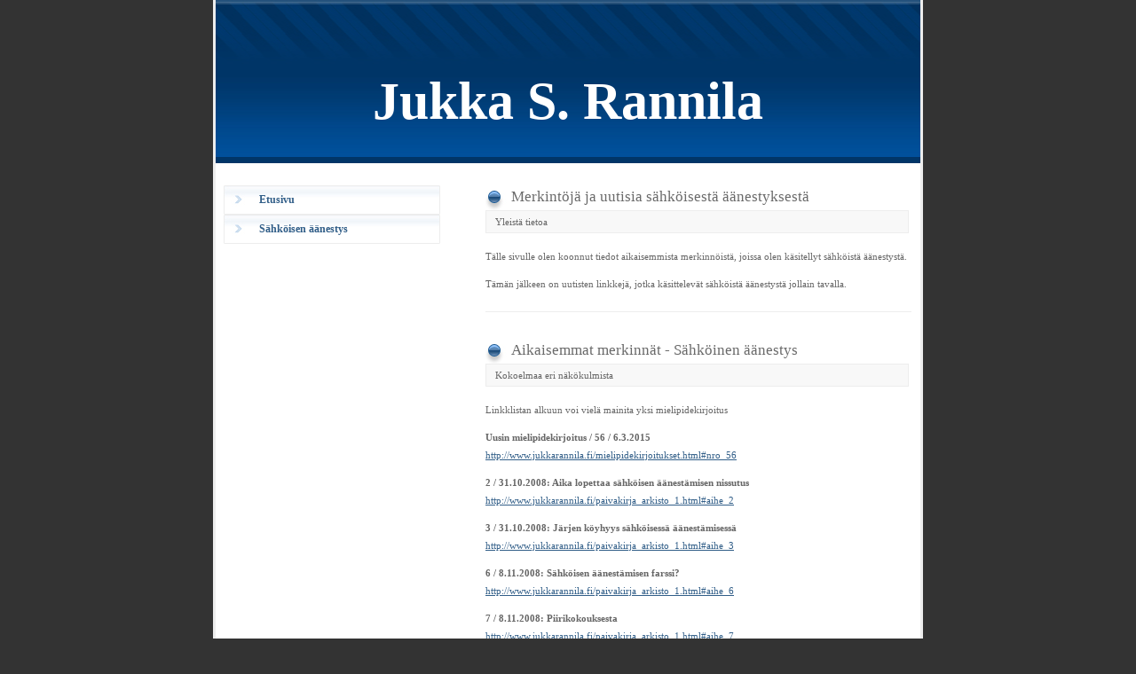

--- FILE ---
content_type: text/html
request_url: https://www.jukkarannila.fi/sahkoinen_aanestys_uutiset.html
body_size: 31432
content:
<!DOCTYPE html PUBLIC "-//W3C//DTD XHTML 1.0 Transitional//EN" "http://www.w3.org/TR/xhtml1/DTD/xhtml1-transitional.dtd">
<html xmlns="http://www.w3.org/1999/xhtml">
<head>
<meta http-equiv="Content-Type" content="text/html; charset=iso-8859-1" />
<title>Jukka S. Rannila</title>
<link type="text/css" rel="stylesheet" href="style.css"/>
</head>
<body>

<div class="wrapper">


<!-- puhelinnumero voi olla joskus hyödyllinen

<div class="upperhead">
  <div class="tel">puhelinnumero</div>
</div>
-->

  <div class="banner">

  <h1>Jukka S. Rannila</h1>

  </div>
  <div class="underbanner">

    <!-- Search vaatisi PHP tai jotain muuta
     <label>
    <input name="textfield" type="text" class="input" value="Search" />
    </label>
    <label>
    <input type="submit" name="Submit" class="button"  value="GO" ></input>
    </label>
    -->

    <p>

  </div>
  <div class="content">
    <div class="leftcolumn"><div id="navvy">
<ul id="navvylist">
<li><a href="index.html">Etusivu</a></li>
<li><a href="sahkoinen_aanestys.html">Sähköisen äänestys</a></li>
</ul>
</div>

<!-- tämänkin otin pois, laittaa takaisin jos haluaa
<div class="box">Welcome to the latest template release from <a href="http://www.freecss.info">freecss.info</a>.  This template is a nice sleek business or portfolio design but can really be used for pretty much any site.  This box could be used to display a photo or a latest news update.  The template has a sleek banner and a nice CSS navigation.  You can downlod this template and many more from <a href="http://www.freecss.info">Frecss.info</a>.  Visit the site and post a comments.
</div>

        <p>
        <b></b>
        <a href=""></a>
        <p>


-->

</div>
    <div class="rightcolumn">
    
    <h2>Merkintöjä ja uutisia sähköisestä äänestyksestä</h2>
      <div class="underbanner2">Yleistä tietoa</div>
      <div class="article">
        <p>
        Tälle sivulle olen koonnut tiedot aikaisemmista merkinnöistä, joissa 
        olen käsitellyt sähköistä äänestystä.
        <p>
        Tämän jälkeen on uutisten linkkejä, jotka käsittelevät sähköistä äänestystä jollain tavalla.
        <p>
      </div>

    <h2>Aikaisemmat merkinnät - Sähköinen äänestys</h2>
      <div class="underbanner2">Kokoelmaa eri näkökulmista</div>
      <div class="article">
        <p>
        
        <p>
        Linkklistan alkuun voi vielä mainita yksi mielipidekirjoitus
        <p>
        
        <p>
        <b>Uusin mielipidekirjoitus / 56 / 6.3.2015</b>
        <br>
        <a href="http://www.jukkarannila.fi/mielipidekirjoitukset.html#nro_56">http://www.jukkarannila.fi/mielipidekirjoitukset.html#nro_56</a>
        <p>
        
        <p>
        <b>2 / 31.10.2008: Aika lopettaa sähköisen äänestämisen nissutus</b>
        <br>
        <a href="http://www.jukkarannila.fi/paivakirja_arkisto_1.html#aihe_2">http://www.jukkarannila.fi/paivakirja_arkisto_1.html#aihe_2</a>
        <p>
        
        <p>
        <b>3 / 31.10.2008: Järjen köyhyys sähköisessä äänestämisessä</b>
        <br>
        <a href="http://www.jukkarannila.fi/paivakirja_arkisto_1.html#aihe_3">http://www.jukkarannila.fi/paivakirja_arkisto_1.html#aihe_3</a>
        <p>
        
        <p>
        <b>6 / 8.11.2008: Sähköisen äänestämisen farssi?</b>
        <br>
        <a href="http://www.jukkarannila.fi/paivakirja_arkisto_1.html#aihe_6">http://www.jukkarannila.fi/paivakirja_arkisto_1.html#aihe_6</a>
        <p>
        
        <p>
        <b>7 / 8.11.2008: Piirikokouksesta</b>
        <br>
        <a href="http://www.jukkarannila.fi/paivakirja_arkisto_1.html#aihe_7">http://www.jukkarannila.fi/paivakirja_arkisto_1.html#aihe_7</a>
        <p>
        
        <p>
        <b>15 / 27.11.2008: Brax, paperivarmenne ja teknologinen todellisuus</b>
        <br>
        <a href="http://www.jukkarannila.fi/paivakirja_arkisto_1.html#aihe_15">http://www.jukkarannila.fi/paivakirja_arkisto_1.html#aihe_15</a>
        <p>
        
        <p>
        <b>16 / 27.11.2008: Brax ja ISACA</b>
        <br>
        <a href="http://www.jukkarannila.fi/paivakirja_arkisto_1.html#aihe_16">http://www.jukkarannila.fi/paivakirja_arkisto_1.html#aihe_16</a>
        <p>
        
        <p>
        <b>20 / 10.12.2008: Joko sähköisen äänestyksen nissutus loppuu?</b>
        <br>
        <a href="http://www.jukkarannila.fi/paivakirja_arkisto_1.html#aihe_20">http://www.jukkarannila.fi/paivakirja_arkisto_1.html#aihe_20</a>
        <p>
        
        <p>
        <b>47 / 29.1.2009: Banaanivaltio nimeltä Suomi</b>
        <br>
        <a href="http://www.jukkarannila.fi/paivakirja_arkisto_1.html#aihe_47">http://www.jukkarannila.fi/paivakirja_arkisto_1.html#aihe_47</a>
        <p>
        
        <p>
        <b>52 / 3.2.2009: xkcd</b>
        <br>
        <a href="http://www.jukkarannila.fi/paivakirja_arkisto_1.html#aihe_52">http://www.jukkarannila.fi/paivakirja_arkisto_1.html#aihe_52</a>
        <p>
        
        <p>
        <b>101 / 21.3.2009: Edelliseen liittyen, sähköinen äänestys on puppua</b>
        <br>
        <a href="http://www.jukkarannila.fi/paivakirja_arkisto_2.html#aihe_101">http://www.jukkarannila.fi/paivakirja_arkisto_2.html#aihe_101</a>
        <p>
        
        <p>
        <b>137 / 27.4.2009: Sähköisen äänestyksen nissutus lopetettava Suomessa!!!</b>
        <br>
        <a href="http://www.jukkarannila.fi/paivakirja_arkisto_2.html#aihe_137">http://www.jukkarannila.fi/paivakirja_arkisto_2.html#aihe_137</a>
        <p>        
        
        <p>
        <b>217 / 10.11.2009: Aika lopettaa sähköisen äänestyksen nissutus!</b>
        <br>
        <a href="http://www.jukkarannila.fi/paivakirja_arkisto_3.html#aihe_217">http://www.jukkarannila.fi/paivakirja_arkisto_3.html#aihe_217</a>
        <p>
        
        <p>
        <b>243 / 14.1.2010: Sähköisen äänestyksen vastustukselle oma sivu</b>
        <br>
        <a href="http://www.jukkarannila.fi/paivakirja_arkisto_4.html#aihe_243">http://www.jukkarannila.fi/paivakirja_arkisto_4.html#aihe_243</a>
        <p>
        
        <p>
        <b>314 / 15.9.2010: Sähköisen äänestyksen naurettavuutta ulkomailla</b>
        <br>
        <a href="http://www.jukkarannila.fi/paivakirja_arkisto_5.html#aihe_314">http://www.jukkarannila.fi/paivakirja_arkisto_5.html#aihe_314</a>
        <p>
        
        <p>
        <b>553: Idea uudeksi vaalilipukkeeksi??</b>
        <br>
        <a href="http://www.jukkarannila.fi/paivakirja_arkisto_11.html#aihe_553">http://www.jukkarannila.fi/paivakirja_arkisto_11.html#aihe_553</a>
        <p>
        
        <p>
        <b>633: Päivitys - sähköinen äänestys(kone)</b>
        <br>
        <a href="http://www.jukkarannila.fi/paivakirja_arkisto_12.html#aihe_633">http://www.jukkarannila.fi/paivakirja_arkisto_12.html#aihe_633</a>
        <p>
        
        <p>
        <b>655: Sähköistä nissutusta / Sähköinen äänestys</b>
        <br>
        <a href="http://www.jukkarannila.fi/paivakirja_arkisto_13.html#aihe_655">http://www.jukkarannila.fi/paivakirja_arkisto_13.html#aihe_655</a>
        <p>
        
        <p>
        <b>665: Tekno-yllätyksiä & sähköinen äänestys (mm.)</b>
        <br>
        <a href="http://www.jukkarannila.fi/paivakirja_arkisto_13.html#aihe_665">http://www.jukkarannila.fi/paivakirja_arkisto_13.html#aihe_665</a>
        <p>
        
        <p>
        <b>695: Sähköisen äänestyksen nissutus</b>
        <br>
        <a href="http://www.jukkarannila.fi/paivakirja_arkisto_13.html#aihe_695">http://www.jukkarannila.fi/paivakirja_arkisto_13.html#aihe_695</a>
        <p>
        
        <p>
        <b>771: Sähköinen äänestys - linkkivinkkejä</b>
        <br>
        <a href="http://www.jukkarannila.fi/paivakirja_arkisto_15.html#aihe_771">http://www.jukkarannila.fi/paivakirja_arkisto_15.html#aihe_771</a>
        <p>
        
        <p>
        <b>834: Sähköinen äänestys - sivun päivitystä</b>
        <br>
        <a href="http://www.jukkarannila.fi/paivakirja_arkisto_16.html#aihe_834">http://www.jukkarannila.fi/paivakirja_arkisto_16.html#aihe_834</a>
        <p>
        
        <p>
        <b>862: Muutama miljoona / Mikä kannattaa oikeasti?</b>
        <br>
        <a href="http://www.jukkarannila.fi/paivakirja_arkisto_17.html#aihe_862">http://www.jukkarannila.fi/paivakirja_arkisto_17.html#aihe_862</a>
        <p>
        
        <p>
        <b>977: Sähköinen äänestys / Puppua / Selvityksiä</b>
        <br>
        <a href="http://www.jukkarannila.fi/paivakirja_arkisto_19.html#aihe_977">http://www.jukkarannila.fi/paivakirja_arkisto_19.html#aihe_977</a>
        <p>
        
        <p>
        <b>985: Vahva usko / Ohjelmoijat / Sähköinen äänestys</b>
        <br>
        <a href="http://www.jukkarannila.fi/paivakirja_arkisto_19.html#aihe_985">http://www.jukkarannila.fi/paivakirja_arkisto_19.html#aihe_985</a>        
        <p>
        
        <p>
        <b>1016: Sähköinen äänestys / Ongelmat / Esim. Yhdysvallat</b>
        <br>
        <a href="http://www.jukkarannila.fi/paivakirja_arkisto_20.html#aihe_1016">http://www.jukkarannila.fi/paivakirja_arkisto_20.html#aihe_1016</a>
        <p>
        
        <p>
        <b>1024: Uusi laskenta? / Sähköinen äänestys / Yhdysvallat</b>
        <br>
        <a href="http://www.jukkarannila.fi/paivakirja_arkisto_20.html#aihe_1024">http://www.jukkarannila.fi/paivakirja_arkisto_20.html#aihe_1024</a>
        <p>
        
        <p>
        <b>1029: Sähköisen äänestyksen nissutus jatkuu edelleen!</b>
        <br>
        <a href="http://www.jukkarannila.fi/paivakirja_arkisto_20.html#aihe_1029">http://www.jukkarannila.fi/paivakirja_arkisto_20.html#aihe_1029</a>
        <p>
        
        <p>
    </div>
    
    
    <h2>Aikaisemmat uutiset - sähköinen äänestys</h2>
      <div class="underbanner2">Muiden mielipiteitä</div>
      <div class="article">
        <p>
        Aikaisemmissa merkinnöissä on monesti erilaisten uutisten linkkilista merkinnän lopussa.
        <p>
        Keräsin tähän erilaisia linkkejä, joista osa on ollut vain pienenä sivumainintana eri merkinnöissä.
        <p>
        
        <p>
        <b>ILKKA: Pääkirjoitus: 3.8.2016: Sähköisen vaalijärjestelmän kehitys ei saa juuttua uhkiin</b>
        <br>
        <a href="http://www.ilkka.fi/mielipide/pääkirjoitus/sähköisen-vaalijärjestelmän-kehitys-ei-saa-juuttua-uhkiin-1.2097973">http://www.ilkka.fi/mielipide/pääkirjoitus/sähköisen-vaalijärjestelmän-kehitys-ei-saa-juuttua-uhkiin-1.2097973</a>
        <p>
        
        <p>
        <b>Another Expert Weighs in on Election Hacking</b>
        <br>
        <a href="http://www.consortiuminfo.org/standardsblog/article.php?story=20160812130501500">http://www.consortiuminfo.org/standardsblog/article.php?story=20160812130501500</a>
        <p>
        
        <p>
        <b>The Hacking of the 2016 Election - Did I Write the Script?</b>
        <br>
        <a href="http://andrew-updegrove.com/the-hacking-of-the-2016-election-did-i-write-the-script/">http://andrew-updegrove.com/the-hacking-of-the-2016-election-did-i-write-the-script/</a>
        <p>
        
        <p>
        <b>How to Hack an Election in 7 Minutes</b>
        <br>
        <a href="http://www.politico.com/magazine/story/2016/08/2016-elections-russia-hack-how-to-hack-an-election-in-seven-minutes-214144">http://www.politico.com/magazine/story/2016/08/2016-elections-russia-hack-how-to-hack-an-election-in-seven-minutes-214144</a>
        <p>
        
        <p>
        <b>The Election Won't Be Rigged. But It Could Be Hacked</b>
        <br>
        <a href="http://www.nytimes.com/2016/08/14/opinion/campaign-stops/the-election-wont-be-rigged-but-it-could-be-hacked.html">http://www.nytimes.com/2016/08/14/opinion/campaign-stops/the-election-wont-be-rigged-but-it-could-be-hacked.html</a>
        <p>
        
        <p>
        <b>Election security as a national security issue</b>
        <br>
        <a href="https://freedom-to-tinker.com/blog/dwallach/election-security-as-a-national-security-issue/">https://freedom-to-tinker.com/blog/dwallach/election-security-as-a-national-security-issue/</a>
        <p>
        
        <p>
        <b>Voting Test Falls Victim to Hackers</b>
        <br>
        <a href="http://www.nytimes.com/2010/10/09/us/politics/09vote.html">http://www.nytimes.com/2010/10/09/us/politics/09vote.html</a>
        <p>
        
        <p>
        <b>ElectionAudits.org</b>
        <br>
        <a href="http://www.electionaudits.org/">http://www.electionaudits.org/</a>
        <p>
        
        <p>
        <b>If I Can Shop and Bank Online, Why Can't I Vote Online?</b>
        <br>
        <a href="https://www.verifiedvoting.org/resources/internet-voting/vote-online/">https://www.verifiedvoting.org/resources/internet-voting/vote-online/</a>
        <p>
        
        <p>
        <b>VerifiedVoting.org</b>
        <br>
        <a href="https://www.verifiedvoting.org/about-vvo/">https://www.verifiedvoting.org/about-vvo/</a>
        <p>
        
        <p>
        <b>By November, Russian hackers could target voting machines</b>
        <br>
        <a href="https://www.washingtonpost.com/posteverything/wp/2016/07/27/by-november-russian-hackers-could-target-voting-machines/">https://www.washingtonpost.com/posteverything/wp/2016/07/27/by-november-russian-hackers-could-target-voting-machines/</a>
        <p>
        
        <p>
        <b>Voting machine password hacks as easy as 'abcde', details Virginia state report</b>
        <br>
        <a href="https://www.theguardian.com/us-news/2015/apr/15/virginia-hacking-voting-machines-security">https://www.theguardian.com/us-news/2015/apr/15/virginia-hacking-voting-machines-security</a>
        <p>
        
        <p>
        <b>Decertifying the worst voting machine in the US</b>
        <br>
        <a href="https://freedom-to-tinker.com/blog/jeremyepstein/decertifying-the-worst-voting-machine-in-the-us/">https://freedom-to-tinker.com/blog/jeremyepstein/decertifying-the-worst-voting-machine-in-the-us/</a>
        <p>
        
        <p>
        <b>Meet the e-voting machine so easy to hack, it will take your breath away - Virginia decertifies device that used weak passwords and wasn't updated in 10 years</b>
        <br>
        <a href="http://arstechnica.com/tech-policy/2015/04/meet-the-e-voting-machine-so-easy-to-hack-it-will-take-your-breath-away/">http://arstechnica.com/tech-policy/2015/04/meet-the-e-voting-machine-so-easy-to-hack-it-will-take-your-breath-away/</a>
        <p>
        
        <p>
        <b>HOW I HACKED AN ELECTRONIC VOTING MACHINE</b>
        <br>
        <a href="http://www.popsci.com/gadgets/article/2012-11/how-i-hacked-electronic-voting-machine">http://www.popsci.com/gadgets/article/2012-11/how-i-hacked-electronic-voting-machine</a>
        <p>
        
        <p>
        <b>FOREIGNERS COULD HACK US ELECTIONS, EXPERTS SAY</b>
        <br>
        <a href="http://whowhatwhy.org/2015/08/31/foreigners-could-hack-us-elections-experts-say/">http://whowhatwhy.org/2015/08/31/foreigners-could-hack-us-elections-experts-say/</a>
        <p>
        
        <p>
        <b>Top Six Ways Hackers Could Disrupt an Election</b>
        <br>
        <a href="http://www.huffingtonpost.com/michael-gregg/top-six-ways-hackers-coul_b_7832730.html">http://www.huffingtonpost.com/michael-gregg/top-six-ways-hackers-coul_b_7832730.html</a>
        <p>
        
        <p>
        <b>The Problem with Electronic Voting Machines</b>
        <br>
        <a href="https://www.schneier.com/blog/archives/2004/11/the_problem_wit.html">https://www.schneier.com/blog/archives/2004/11/the_problem_wit.html</a>
        <p>
        
        <p>
        <b>What Is a Voter Verified Paper Audit Trail (VVPAT)?</b>
        <br>
        <a href="http://votingmachines.procon.org/view.answers.php?questionID=000291">http://votingmachines.procon.org/view.answers.php?questionID=000291</a>
        <p>
        
        <p>
        <b>Sähköinen äänestys unohdetaan lähivuosiksi </b>
        <br>
        <a href="http://www.mtv3.fi/uutiset/kotimaa.shtml/arkistot/kotimaa/2010/01/1033152">http://www.mtv3.fi/uutiset/kotimaa.shtml/arkistot/kotimaa/2010/01/1033152</a>
        <p>
        
        <p>
        <b>Hallitus on kiinnostunut netissä äänestämisen kehittämisestä </b>
        <br>
        <a href="http://www.hs.fi/politiikka/artikkeli/Hallitus+on+kiinnostunut+netissä+äänestämisen+kehittämisestä/1135252116264">http://www.hs.fi/politiikka/artikkeli/Hallitus+on+kiinnostunut+netissä+äänestämisen+kehittämisestä/1135252116264</a>
        <p>
        
        <p>
        <b>Sähköisen äänestyksen kehittämistä ei jatketa nykyiseltä pohjalta - Internet-äänestys on todennäköinen kehityssuunta</b>
        <br>
        <a href="http://www.valtioneuvosto.fi/ajankohtaista/tiedotteet/tiedote/fi.jsp?oid=285151">http://www.valtioneuvosto.fi/ajankohtaista/tiedotteet/tiedote/fi.jsp?oid=285151</a>
        <p>
        
        <p>
        <b>Sähköinen äänestys jäihin </b>
        <br>
        <a href="http://yle.fi/uutiset/talous_ja_politiikka/2010/01/sahkoinen_aanestys_jaihin_1366323.html">http://yle.fi/uutiset/talous_ja_politiikka/2010/01/sahkoinen_aanestys_jaihin_1366323.html</a>
        <p>
        
        <p>
        <b>Viron vaaleissa jälleen IT-ongelmia </b>
        <br>
        <a href="http://www.verkkouutiset.fi/index.php?option=com_content&view=article&id=50153">http://www.verkkouutiset.fi/index.php?option=com_content&view=article&id=50153</a>
        <p>
        
        <p>
        <b>Hakkerit peukaloivat Futurama-hahmon sähköisten vaalien voittajaksi </b>
        <br>
        <a href="http://www.mikropc.net/kaikki_uutiset/article785970.ece">http://www.mikropc.net/kaikki_uutiset/article785970.ece</a>
        <p>
        
        <p>
        <b>Internet voting systems too insecure, researcher warns </b>
        <br>
        <a href="http://www.computerworld.com/s/article/9224799/Internet_voting_systems_too_insecure_researcher_warns">http://www.computerworld.com/s/article/9224799/Internet_voting_systems_too_insecure_researcher_warns</a>
        <p>
        
        <p>
        <b>Tutkija nettiäänestämisestä: "tietoturvamielessä ihan hullua" </b>
        <br>
        <a href="http://www.tietoviikko.fi/kaikki_uutiset/article785845.ece">http://www.tietoviikko.fi/kaikki_uutiset/article785845.ece</a>
        <p>
        
        <p>
        <b>Internet voting systems too insecure for US elections, says researcher </b>
        <br>
        <a href="http://news.techworld.com/operating-systems/3341758/internet-voting-systems-too-insecure-for-us-elections-says-researcher/">http://news.techworld.com/operating-systems/3341758/internet-voting-systems-too-insecure-for-us-elections-says-researcher/</a>
        <p>
        
        <p>
        <b>ILKKA - Pääkirjoitus: Sähköisen vaalijärjestelmän kehitys ei saa juuttua uhkiin</b>
        <br>
        <a href="http://www.ilkka.fi/mielipide/pääkirjoitus/sähköisen-vaalijärjestelmän-kehitys-ei-saa-juuttua-uhkiin-1.2097973">http://www.ilkka.fi/mielipide/pääkirjoitus/sähköisen-vaalijärjestelmän-kehitys-ei-saa-juuttua-uhkiin-1.2097973</a>
        <p>
        
        <p>
        <b>Nettiäänestys suunnitteilla: "Läksyä ei ole unohdettu"</b>
        <br>
        <a href="http://www.digitoday.fi/yhteiskunta/2013/11/20/nettiaanestys-suunnitteilla-laksya-ei-ole-unohdettu/201316091/66">http://www.digitoday.fi/yhteiskunta/2013/11/20/nettiaanestys-suunnitteilla-laksya-ei-ole-unohdettu/201316091/66</a>
        <p>
        
        <p>
        <b>Ruotsi: Kuusi kymmenestä haluaisi äänestää verkossa </b>
        <br>
        <a href="http://www.verkkouutiset.fi/ulkomaat/ruotsi_verkko_aanestaminen-5254">http://www.verkkouutiset.fi/ulkomaat/ruotsi_verkko_aanestaminen-5254</a>
        <p>
        
        <p>
        <b>Sähköinen äänestys paljastui fiaskoksi: mahdollista äänestää monta kertaa </b>
        <br>
        <a href="http://www.tietoviikko.fi/kaikki_uutiset/article906985.ece">http://www.tietoviikko.fi/kaikki_uutiset/article906985.ece</a>
        <p>
        
        <p>
        <b>Hallitus alkaa puuhata nettiäänestystä </b>
        <br>
        <a href="http://www.itviikko.fi/uutiset/2013/06/14/hallitus-alkaa-puuhata-nettiaanestysta/20138487/7">http://www.itviikko.fi/uutiset/2013/06/14/hallitus-alkaa-puuhata-nettiaanestysta/20138487/7</a>
        <p>
        
        <p>
        <b>LAUSUNTO NETTIÄÄNESTYSTYÖRYHMÄN VÄLIRAPORTISTA </b>
        <br>
        <a href="http://www.vasemmisto.fi/politiikka/aloitteita/lausunto-nettiaanestystyoryhman-valiraportista/">http://www.vasemmisto.fi/politiikka/aloitteita/lausunto-nettiaanestystyoryhman-valiraportista/</a>
        <p>
        
        <p>
        <b>Kuntavaalit kevääseen ja nettiäänestäminen mahdolliseksi </b>
        <br>
        <a href="http://www.kunnat.net/fi/Kuntaliitto/media/tiedotteet/2014/08/Sivut/lausunnot-aanestys.aspx">http://www.kunnat.net/fi/Kuntaliitto/media/tiedotteet/2014/08/Sivut/lausunnot-aanestys.aspx</a>
        <p>
        
        <p>
        <b>Vihreät nuoret epäluuloisia sähköistä äänestämistä kohtaan - vuoden 2008 kokeilu meni mönkään </b>
        <br>
        <a href="http://www.verkkouutiset.fi/kotimaa/sahkoinen_aanestaminen_ohisalo-12116">http://www.verkkouutiset.fi/kotimaa/sahkoinen_aanestaminen_ohisalo-12116</a>
        <p>
        
        <p>
        <b>Maria Ohisalo: Sähköinen äänestäminen on uhka tietoturvalle</b>
        <br>
        <a href="http://www.mariaohisalo.fi/2015/02/07/sahkoinen-aanestaminen-on-uhka-tietoturvalle/">http://www.mariaohisalo.fi/2015/02/07/sahkoinen-aanestaminen-on-uhka-tietoturvalle/</a>
        <p>
        
        





        <p>
        <b>Voting machines are still too easy to hack</b>
        <a href="http://www.infoworld.com/article/3114784/security/voting-machines-are-still-too-easy-to-hack.html">http://www.infoworld.com/article/3114784/security/voting-machines-are-still-too-easy-to-hack.html</a>
        <p>


        <p>
        <b>Dutch will count all election ballots by hand to thwart hacking</b>
        <a href="https://www.theguardian.com/world/2017/feb/02/dutch-will-count-all-election-ballots-by-hand-to-thwart-cyber-hacking">https://www.theguardian.com/world/2017/feb/02/dutch-will-count-all-election-ballots-by-hand-to-thwart-cyber-hacking</a>
        <p>


        <p>
        <b>Hollanti suojautuu Venäjän vaalihakkereilta vanhalla konstilla - "Ei saa olla epäilyksen häivääkään"</b>
        <a href="http://www.tivi.fi/Kaikki_uutiset/hollanti-suojautuu-venajan-vaalihakkereilta-vanhalla-konstilla-ei-saa-olla-epailyksen-haivaakaan-6621100">http://www.tivi.fi/Kaikki_uutiset/hollanti-suojautuu-venajan-vaalihakkereilta-vanhalla-konstilla-ei-saa-olla-epailyksen-haivaakaan-6621100</a>
        <p>


        <p>
        <b>HAKKERIEN PEUKALOINNISTA HUOLESTUNUT HOLLANTI KÄYTTÄÄ LOPULLISTA KEINOA - KAIKKI PARLAMENTTIVAALIEN ÄÄNET LASKETAAN KÄSIN</b>
        <a href="http://www.mikrobitti.fi/2017/02/hakkerien-peukaloinnista-huolestunut-hollanti-kayttaa-lopullista-keinoa-kaikki-parlamenttivaalien-aanet-lasketaan-kasin/">http://www.mikrobitti.fi/2017/02/hakkerien-peukaloinnista-huolestunut-hollanti-kayttaa-lopullista-keinoa-kaikki-parlamenttivaalien-aanet-lasketaan-kasin/</a>
        <p>


        <p>
        <b>Vaalikoneet murrettiin minuuteissa - suomalaishakkeri: unohtakaa presidentinvaalit, täällä vaikutus olisi suurin</b>
        <a href="http://www.tivi.fi/Kaikki_uutiset/vaalikoneet-murrettiin-minuuteissa-suomalaishakkeri-unohtakaa-presidentinvaalit-taalla-vaikutus-olisi-suurin-6665584">http://www.tivi.fi/Kaikki_uutiset/vaalikoneet-murrettiin-minuuteissa-suomalaishakkeri-unohtakaa-presidentinvaalit-taalla-vaikutus-olisi-suurin-6665584</a>
        <p>


        <p>
        <b>Nettiäänestys joutuu uudelleen puntariin: "tilanne on nyt erilainen"</b>
        <a href="http://www.tivi.fi/Kaikki_uutiset/nettiaanestys-joutuu-uudelleen-puntariin-tilanne-on-nyt-erilainen-6665883">http://www.tivi.fi/Kaikki_uutiset/nettiaanestys-joutuu-uudelleen-puntariin-tilanne-on-nyt-erilainen-6665883</a>
        <p>


        <p>
        <b>VAALIEN TIETOTURVA RETUPERÄLLÄ: ÄÄNESTYSKONEET LIIAN HELPPO HAKKEROIDA - ASIANTUNTIJAT TARJOAVAT RATKAISUKSI AVOINTA LÄHDEKOODIA</b>
        <a href="https://www.mikrobitti.fi/2017/08/vaalien-tietoturva-retuperalla-aanestyskoneet-liian-helppo-hakkeroida-asiantuntijat-tarjoavat-ratkaisuksi-avointa-lahdekoodia/">https://www.mikrobitti.fi/2017/08/vaalien-tietoturva-retuperalla-aanestyskoneet-liian-helppo-hakkeroida-asiantuntijat-tarjoavat-ratkaisuksi-avointa-lahdekoodia/</a>
        <p>


        <p>
        <b>Is the Path to Secure Elections Paved With Open Source Code?</b>
        <a href="http://www.linuxinsider.com/story/Is-the-Path-to-Secure-Elections-Paved-With-Open-Source-Code-84730.html">http://www.linuxinsider.com/story/Is-the-Path-to-Secure-Elections-Paved-With-Open-Source-Code-84730.html</a>
        <p>


        <p>
        <b>Is the Path to Secure Elections Paved With Open Source Code?</b>
        <a href="http://www.linuxinsider.com/story/84730.html">http://www.linuxinsider.com/story/84730.html</a>
        <p>


        <p>
        <b>Kenian uusintavaalit vaarassa - sähköinen äänestysjärjestelmä pahasti keskeneräinen</b>
        <a href="https://yle.fi/uutiset/3-9838847">https://yle.fi/uutiset/3-9838847</a>
        <p>
        
        <p>
        <b>E-Voting Machines Need Paper Audits to be Trustworthy</b>
        <br>
        <a href="https://www.eff.org/deeplinks/2016/11/e-voting-machines-need-paper-audits-be-trustworthy">https://www.eff.org/deeplinks/2016/11/e-voting-machines-need-paper-audits-be-trustworthy</a>
        <p>
        
        <p>
        <b>Want to Know if the Election was Hacked? Look at the Ballots</b>
        <br>
        <a href="https://medium.com/@jhalderm/want-to-know-if-the-election-was-hacked-look-at-the-ballots-c61a6113b0ba">https://medium.com/@jhalderm/want-to-know-if-the-election-was-hacked-look-at-the-ballots-c61a6113b0ba</a>
        <p>
        
        <p>
        <b>E-Voting Rights</b>
        <br>
        <a href="https://www.eff.org/issues/e-voting">https://www.eff.org/issues/e-voting</a>
        <p>
        
        <p>
        <b>We must return transparency to voting</b>
        <br>
        <a href="http://www.sctimes.com/story/opinion/2016/12/10/we-must-return-transparency-voting/95154818/">http://www.sctimes.com/story/opinion/2016/12/10/we-must-return-transparency-voting/95154818/</a>
        <p>
        
        <p>
        <b>Geneva canton publishes eVoting system source code</b>
        <br>
        <a href="https://joinup.ec.europa.eu/community/osor/news/geneva-canton-publishes-evoting-system-source-code">https://joinup.ec.europa.eu/community/osor/news/geneva-canton-publishes-evoting-system-source-code</a>
        <p>
        
        <p>
        <b>Nato-kansanäänestys netissä? "Harkitkaa hyvä hallitus hyvin tarkkaan, mitä teette!"</b>
        <br>
        <a href="http://www.verkkouutiset.fi/politiikka/eduskunta%20budjettikeskustelu%20oikeusministerio-58972">http://www.verkkouutiset.fi/politiikka/eduskunta%20budjettikeskustelu%20oikeusministerio-58972</a>
        <p>
        
        <p>
        <b>Varapuhemies vaaleihin vaikuttamisesta: Sähköistä äänestystä kannattaa harkita uudelleen</b>
        <br>
        <a href="http://www.verkkouutiset.fi/politiikka/satonen%20sahkoinen%20aanestys-59901">http://www.verkkouutiset.fi/politiikka/satonen%20sahkoinen%20aanestys-59901</a>
        <p>
        
        <p>
        <b>Kyberturvallisuuden asiantuntijat eivät luota nettivaaleihin: "Mahdollista vasta Star Trek -maailmassa"</b>
        <br>
        <a href="http://yle.fi/uutiset/3-9380550">http://yle.fi/uutiset/3-9380550</a>
        <p>
        
        <p>
        <b>F-Securen Hyppönen: Vaaleihin kohdistuvat verkkohyökkäykset tulleet jäädäkseen</b>
        <br>
        <a href="http://yle.fi/uutiset/3-9358578">http://yle.fi/uutiset/3-9358578</a>
        <p>
        
        <p>
        <b>Effi: "Netin yli äänestäminen olisi täysi katastrofi"</b>
        <br>
        <a href="http://www.tivi.fi/Kaikki_uutiset/effi-netin-yli-aanestaminen-olisi-taysi-katastrofi-6618771">http://www.tivi.fi/Kaikki_uutiset/effi-netin-yli-aanestaminen-olisi-taysi-katastrofi-6618771</a>
        <p>
        
        <p>
        <b>Nettiääni voi tulla paperisen rinnalle - jotta vilppi voitaisiin varmasti estää, vaalisalaisuutta pitäisi lieventää</b>
        <br>
        <a href="http://www.hs.fi/tiede/art-2000005103948.html">http://www.hs.fi/tiede/art-2000005103948.html</a>
        <p>
        
        <p>
        <b>Nettiäänestys</b>
        <br>
        <a href="http://oikeusministerio.fi/fi/index/valmisteilla/kehittamishankkeita/nettiaanestystyoryhma.html">http://oikeusministerio.fi/fi/index/valmisteilla/kehittamishankkeita/nettiaanestystyoryhma.html</a>
        <p>
        
        <p>
        <b>Nettiäänestyksen mahdollisuutta aletaan selvittää</b>
        <br>
        <a href="http://www.verkkouutiset.fi/kotimaa/kurvinen_nettiaanestys-61852">http://www.verkkouutiset.fi/kotimaa/kurvinen_nettiaanestys-61852</a>
        <p>
        
        <p>
        <b>Netti­ää­nes­tystä selvittävän työryhmän urakka alkaa</b>
        <br>
        <a href="http://www.suomenmaa.fi/?app=NeoDirect&com=6/3/208303/4d864f3db7">http://www.suomenmaa.fi/?app=NeoDirect&com=6/3/208303/4d864f3db7</a>
        <p>
        
        <p>
        <b>Demokratialla monia uhkia - auttaisiko äänestyssovellus puhelimessa?</b>
        <br>
        <a href="http://www.mtv.fi/uutiset/kotimaa/artikkeli/demokratialla-monia-uhkia-auttaisiko-aanestyssovellus-puhelimessa/6355870">http://www.mtv.fi/uutiset/kotimaa/artikkeli/demokratialla-monia-uhkia-auttaisiko-aanestyssovellus-puhelimessa/6355870</a>
        <p>
        
        <p>
        <b>SÄHKÖINEN ÄÄNESTYS - TAKAPORTTI DEMOKRATIAAN?</b>
        <br>
        <a href="https://www.mikrobitti.fi/2017/04/takaportti-demokratiaan/">https://www.mikrobitti.fi/2017/04/takaportti-demokratiaan/</a>
        <p>
        
        <p>
        <b>Kenian uusintavaalit vaarassa - sähköinen äänestysjärjestelmä pahasti keskeneräinen</b>
        <br>
        <a href="https://yle.fi/uutiset/3-9838847">https://yle.fi/uutiset/3-9838847</a>
        <p>
        
        <p>
        <b>Next US Elections: Open Source vs. Commercial Software?</b>
        <br>
        <a href="http://www.technewsworld.com/story/84794.html">http://www.technewsworld.com/story/84794.html</a>
        <p>
        
        <p>
        <b>Next US Elections: Open Source vs. Commercial Software?</b>
        <br>
        <a href="http://www.linuxinsider.com/story/84794.html">http://www.linuxinsider.com/story/84794.html</a>
        <p>
    </div>
    
    </div>
    <div class="clear"></div>
  </div>
  <div class="footer"></div>
</div>
</body>
</html>


--- FILE ---
content_type: text/css
request_url: https://www.jukkarannila.fi/style.css
body_size: 3453
content:
body,td,th {
	font-family: Trebuchet MS;
	font-size: 11px;
	color: #666;
	line-height:20px;
}
body {
	background-color: #333;
	margin-left: 0px;
	margin-top: 0px;
	margin-right: 0px;
	margin-bottom: 0px;
	text-align:center;
}
a{
color:#315E88
}
a:link{
color:#315E88;
}
a:visited{
color:#315E88;
}
a:hover {
	color:#01509B;
	text-decoration:none;
}
.wrapper{
width:794px;
margin:0 auto;
border-left:3px solid #ededed;
border-right:3px solid #ededed;
text-align:left;
background:#fff;
}
.upperhead{
width:100%;
background:url(images/toprepeatx_02.jpg) repeat-x top;
height:51px;
}
.tel{
float:right;
background:url(images/tel_04.jpg) center top no-repeat;
margin-right:10px;
padding-top:18px;
padding-left:46px;
font-size:12px;
width:200px;
}
.banner{
text-align:center;
background:url(images/banner-repeat_06.jpg) repeat-x top;
height:124px;
padding-top:64px;
width:100%;
}

.banner h1 {
	font-family: Trebuchet MS;
	font-size: 60px;
	color: white;
}

}
.underbanner{
width:90%;
padding-top:3px;
padding-bottom:3px;
text-align:left;
padding-left:10%;
background:#F8F8F8;
border-top:1px solid #ededed;
border-bottom:1px solid #ededed;
}
.underbanner2{
width:97%;
padding-top:2px;
padding-bottom:2px;
text-align:left;
padding-left:2%;
font-size:11px;
background:#F8F8F8;
border:1px solid #ededed;
}
.article{
padding-top:5px;
padding-bottom:10px;
border-bottom:1px solid #ededed;
margin-bottom:30px;
}
.underbanner2 a:link,.underbanner a,.underbanner a:visited{
color:#666;
}

.input{
outline:none;
border:1px solid #D4D4D4;
padding-left:2px;
font-family:"Trebuchet MS";
font-size:11px;
color:#666666;
padding-top:4px;
height:17px;
}
.button{
background:url(images/buttontopleft_12.jpg) top left no-repeat #00488C;
border:1px solid #05396A;
height:21px;
font-size:10px;
font-weight:bold;
color:#FFF;
font-family:verdana;
text-align:center;
}
.content{
width:100%;
padding-top:10px;
}
.leftcolumn{
width:244px;
float:left;
padding-left:9px;
padding-right:31px;
}
.clear {
    width: 100%;
    height: 1px;
    margin: 0 0 -1px;
    clear: both;
}
.rightcolumn{
width:480px;
float:right;
padding-right:10px;
}
#navvy
{
width:244px;
font-size:12px;
font-weight:bold;
padding: 0;
text-align:left;
font-family:Verdana;
}

ul#navvylist
{
text-align: left;
list-style: none;
margin: 0;
padding: 0;
width:244px;
}

ul#navvylist li
{
width:244px;
display: block;
margin: 0;
padding: 0;
}

ul#navvylist li a
{
display: block;
margin:0;
width:194px;
padding-top:6px;
padding-bottom:7px;
padding-left:40px;
padding-right:10px;
color: #315E88;
text-decoration: none;
background:url(images/link_13.jpg) no-repeat left top;
}

#navvy>ul#navvylist li a { width: auto; }


ul#navvylist li a:hover, ul#navvylist li#active a:hover
{
color: #315E88;width:174px;
padding-left:60px;
background:url(images/hover_13.jpg) no-repeat left top;
}
.box{
width:224px;
background:#E2EBF4 url(images/bgbottomright_22.jpg) bottom right no-repeat;
border:1px solid #A5CAEF;
padding:10px;
color:#315E88;
font-size:11px;
margin-top:20px;
}
h2{
font-size:17px;
color:#6A6A6A;
font-weight:normal;
margin:0;
width:92%;
padding-left:6%;
background:url(images/bullet_16.jpg) no-repeat bottom left;
padding-bottom:5px;
padding-top:3px;
text-decoration:none;
}
h2 a, h2 a:link, h2 a:visited{
font-size:20px;
color:#6A6A6A;
font-weight:normal;
text-decoration:none;
}
h2 a:hover{
font-size:20px;
color:#333;
font-weight:normal;
text-decoration:underline;
}
.footer{
padding-top:18px;
padding-bottom:20px;
background:#F8F8F8;
border-top:2px solid #ededed;
text-align:center;
}
.footer a:link, .footer a, .footer a:visited{
color:#666;
}
